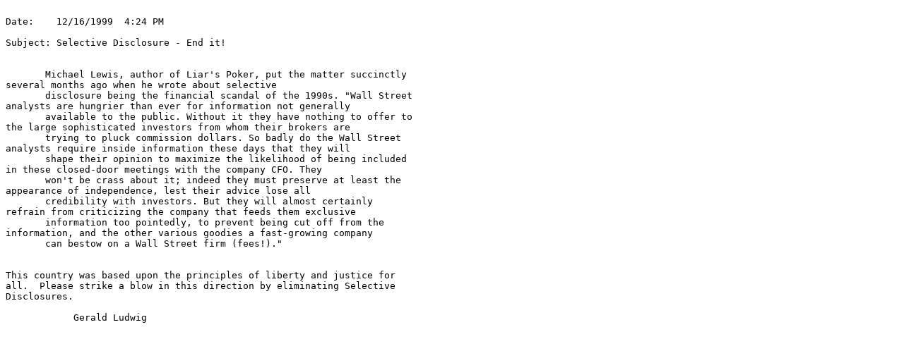

--- FILE ---
content_type: text/plain
request_url: https://www.sec.gov/files/rules/proposed/s73199/ludwig1.txt
body_size: 530
content:

Date:    12/16/1999  4:24 PM

Subject: Selective Disclosure - End it!

     
       Michael Lewis, author of Liar's Poker, put the matter succinctly
several months ago when he wrote about selective
       disclosure being the financial scandal of the 1990s. "Wall Street
analysts are hungrier than ever for information not generally
       available to the public. Without it they have nothing to offer to
the large sophisticated investors from whom their brokers are
       trying to pluck commission dollars. So badly do the Wall Street
analysts require inside information these days that they will
       shape their opinion to maximize the likelihood of being included
in these closed-door meetings with the company CFO. They
       won't be crass about it; indeed they must preserve at least the
appearance of independence, lest their advice lose all
       credibility with investors. But they will almost certainly
refrain from criticizing the company that feeds them exclusive
       information too pointedly, to prevent being cut off from the
information, and the other various goodies a fast-growing company
       can bestow on a Wall Street firm (fees!)."
     
     
This country was based upon the principles of liberty and justice for 
all.  Please strike a blow in this direction by eliminating Selective 
Disclosures.
     
            Gerald Ludwig
     
     
